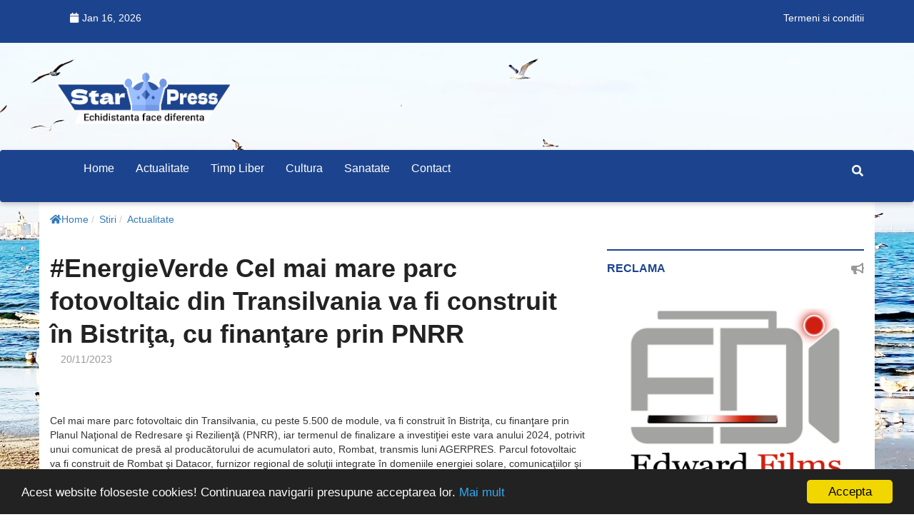

--- FILE ---
content_type: text/html; charset=UTF-8
request_url: https://www.starpress.ro/news/actualitate-1/energieverde-cel-mai-mare-parc-fotovoltaic-din-transilvania-va-fi-construit-xeen-bistrix163a-cu-finanx163are-prin-pnrr.html
body_size: 6334
content:
<!--
 _   _                  _____ ____  _  _                       
| \ | | _____      ____|___  |___ \| || |   ___ ___  _ __ ___  
|  \| |/ _ \ \ /\ / / __| / /  __) | || |_ / __/ _ \| '_ ` _ \ 
| |\  |  __/\ V  V /\__ \/ /  / __/|__   _| (_| (_) | | | | | |
|_| \_|\___| \_/\_/ |___/_/  |_____|  |_|(_)___\___/|_| |_| |_|
-->
<!DOCTYPE html>
<html dir="ltr" lang="ro">
<head>
    <meta charset="utf-8">
    <meta http-equiv="X-UA-Compatible" content="IE=edge">
    <meta name="viewport" content="width=device-width, initial-scale=1">

    <meta name="csrf-token" content="353uD7PZ3Vf077T4TYUJUK6qRWnQOTPOAgTp62VT">
    <meta name="analytics-url" content="https://www.starpress.ro/analytics">

    
            <title></title>
<meta name="keywords" content="">
<meta name="description" content="">
<meta name="author" content="">

<meta property="og:title" content="">
<meta property="og:description" content="">
<meta property="og:type" content="article">
<meta property="og:image" content="https://www.agerpres.ro//foto/watermark/16811671?author=GRIGORE+POPESCU+%2F+AGERPRES+FOTO">
<meta property="article:published_time" content="2023-11-20T13:46:52+00:00" />
<meta property="article:modified_time" content="2023-11-20T13:46:52+00:00" />
<meta property="article:section" content="Actualitate" /><meta property="article:tag" content="" />

<meta name="twitter:card" content="summary">
<meta name="twitter:site" content="https://websea.net">
<meta name="twitter:title" content="">
<meta name="twitter:description" content="">
<meta name="twitter:creator" content="">
<meta name="twitter:image" content="https://www.agerpres.ro//foto/watermark/16811671?author=GRIGORE+POPESCU+%2F+AGERPRES+FOTO">

<script type="application/ld+json">
{"@context":"https:\/\/schema.org","@type":"NewsArticle","mainEntityOfPage":{"@type":"WebPage","@id":"https:\/\/google.com\/article"},"headline":null,"image":["https:\/\/www.agerpres.ro\/\/foto\/watermark\/16811671?author=GRIGORE+POPESCU+%2F+AGERPRES+FOTO"],"datePublished":"2023-11-20T13:46:52+00:00","dateModified":"2023-11-20T13:46:52+00:00"}</script>
    
        <link rel="canonical" href="https://starpress.ro/news/actualitate-1/energieverde-cel-mai-mare-parc-fotovoltaic-din-transilvania-va-fi-construit-xeen-bistrix163a-cu-finanx163are-prin-pnrr.html" /><link rel="og:url" href="https://starpress.ro/news/actualitate-1/energieverde-cel-mai-mare-parc-fotovoltaic-din-transilvania-va-fi-construit-xeen-bistrix163a-cu-finanx163are-prin-pnrr.html" />            
    <meta property="og:site_name" content="Starpress"/>
    <meta property="fb:app_id" content="">

    
    <meta name="msapplication-TileColor" content="#ffffff">
    <meta name="msapplication-TileImage" content="/news724/favicon/ms-icon-144x144.png">
    <meta name="theme-color" content="#ffffff">
        <link rel="alternate" type="application/rss+xml"
          title="Echidistanta face diferenta - StarPress.ro Feed" href="https://www.starpress.ro/feed/"/>

    <link rel="preconnect" href="https://fonts.googleapis.com">
    <link rel="preconnect" href="https://fonts.gstatic.com" crossorigin>

    <link blocking="render" href="//fonts.googleapis.com/css?family=Source+Sans+Pro:400,600,700" type="text/css" rel="stylesheet" />
<link blocking="render" href="/news724/node_modules/@fortawesome/fontawesome-free/css/all.min.css?v=250619-3" type="text/css" rel="stylesheet" />
<link blocking="render" href="/news724/css/starpress.css?v=250619-3" type="text/css" rel="stylesheet" />
<link blocking="render" href="/news724/node_modules/jquery-bar-rating/dist/themes/fontawesome-stars-o.css?v=250619-3" type="text/css" rel="stylesheet" />
<link blocking="render" href="/news724/node_modules/flag-icon-css/css/flag-icon.min.css?v=250619-3" type="text/css" rel="stylesheet" />
<link blocking="render" href="/news724/node_modules/bootstrap/dist/css/bootstrap.min.css?v=250619-3" type="text/css" rel="stylesheet" />
            <!--[if lt IE 9]>
            <script src="https://oss.maxcdn.com/libs/html5shiv/3.7.0/html5shiv.js"></script>
            <script src="https://oss.maxcdn.com/libs/respond.js/1.4.2/respond.min.js"></script>
            <link rel='stylesheet' href="/news724/css/ie/ie8.css">
          <![endif]-->

            <script type="text/javascript">
        var theme_url = '/news724';
        const ANALYTICS_ENABLED = true;
    </script>

        <script type="text/javascript">
        window.cookieconsent_options = {
            "message": "Acest website foloseste cookies! Continuarea navigarii presupune acceptarea lor.",
            "dismiss": "Accepta",
            "learnMore": "Mai mult",
            "link": "/politica-de-confidentialitate.html",
            "theme": "dark-bottom"
        };
    </script>
        
    <script defer src="//cdnjs.cloudflare.com/ajax/libs/cookieconsent2/1.0.10/cookieconsent.min.js?v=250619-3" type="text/javascript"></script>
<script defer src="https://www.google.com/recaptcha/api.js?v=250619-3" type="text/javascript"></script>

                <!-- Global site tag (gtag.js) - Google Analytics -->
    <script async
            src="https://www.googletagmanager.com/gtag/js?id=G-3C22TJ668R"></script>
    <script>
        window.dataLayer = window.dataLayer || [];

        function gtag() {
            dataLayer.push(arguments);
        }

        gtag('js', new Date());

        gtag('config', 'G-3C22TJ668R',{
            cookie_enabled: false        });
    </script>
        
    <script type="text/javascript">
 $(document).ready(function() {
 $('body').bind('cut copy paste', function(event) {
 event.preventDefault();
 });
 });
 </script>
<script async src="https://pagead2.googlesyndication.com/pagead/js/adsbygoogle.js?client=ca-pub-7991998642616594"
     crossorigin="anonymous"></script></head>
<body class="site-starpress frontpage-mode"
      style="background-image:url('https://starpress.ro/storage/starpress/2022/04/WhatsApp Image 2022-04-21 at 16.00.41.jpeg');">
<!-- Wrapper Start -->
<div class="wrapper">
    <!-- Header Section Start -->
    <header class="header--section header--style-1">
        <!-- Header Topbar Start -->
        <div class="header--topbar bg--color-2">
            <div class="container">
                <div class="float--left float--xs-none text-xs-center">
                    <!-- Header Topbar Info Start -->
                    <ul class="header--topbar-info nav">
                                                                        <li class="hidden-sm hidden-xs"><i
                                    class="fa fm fa-calendar"></i>Jan 16, 2026</li>
                    </ul>
                    <!-- Header Topbar Info End -->
                </div>

                <div class="float--right float--xs-none text-xs-center">
                    
                            <!-- Header Topbar Language Start -->
                    <ul class="header--topbar-lang nav">
                                                <li class=""><a
                                    href="/termeni-si-conditii.html">Termeni si conditii</a>
                        </li>
                                                    
                                            </ul>
                    <!-- Header Topbar Language End -->

                                    </div>
            </div>
        </div>
        <!-- Header Topbar End -->

        <!-- Header Mainbar Start -->
        <div class="header--mainbar">
            <div class="container">
                <!-- Header Logo Start -->
                <div class="header--logo float--left float--sm-none text-sm-center hidden-sm hidden-xs">
                    <a href="https://www.starpress.ro" class="btn-link">
                        <img src="https://starpress.ro/storage/starpress/2022/05/starpress-logo-v3.4-blue-white.png"
                             alt="Echidistanta face diferenta - StarPress.ro">
                        <span class="hidden">Echidistanta face diferenta - StarPress.ro</span>
                    </a>
                </div>
                <!-- Header Logo End -->

                <!-- Header Ad Start -->
                <div class="header--ad ad-728x90 float--right float--sm-none hidden-xs">
                    <!-- Top head - 728x90-->
                                                        </div>
                <!-- Header Ad End -->
            </div>
        </div>
        <!-- Header Mainbar End -->

        <!-- Header Navbar Start -->
        <div class="header--navbar style--1 navbar bd--color-1 bg--color-1" data-trigger="sticky">
            <div class="container">
                <div class="navbar-header">
                    <button type="button" class="navbar-toggle collapsed" data-toggle="collapse"
                            data-target="#headerNav" aria-expanded="false" aria-controls="headerNav">
                        <span class="sr-only">Toggle Navigation</span>
                        <span class="icon-bar"></span>
                        <span class="icon-bar"></span>
                        <span class="icon-bar"></span>
                    </button>
                </div>

                <div class="navbar-header mobile-logo hidden-md hidden-lg">
                    <div class="container">
                        <a href="https://www.starpress.ro" class="btn-link">
                            <img src="https://starpress.ro/storage/starpress/2022/05/starpress-logo-v3.4-blue-white.png"
                                 alt="Echidistanta face diferenta - StarPress.ro">
                            <span class="hidden">Echidistanta face diferenta - StarPress.ro</span>
                        </a>
                    </div>
                </div>

                <div id="headerNav" class="navbar-collapse collapse float--left">
                    <!-- Header Menu Links Start -->
                    <ul class="header--menu-links nav navbar-nav" data-trigger="hoverIntent">
                        <li class="menu-home">
                            <a href="https://www.starpress.ro" class="">Home</a>
                        </li>
                                                                            <li class="menu-actualitate-1"><a href="/news/actualitate-1">Actualitate</a>
                        </li>
                                                                                                            <li class="menu-timp-liber"><a href="/news/timp-liber">Timp liber</a>
                        </li>
                                                                                                            <li class="menu-cultura-1"><a href="/news/cultura-1">Cultura</a>
                        </li>
                                                                                                            <li class="menu-sanatate"><a href="/news/sanatate">Sanatate</a>
                        </li>
                                                                                                                                <li class="menu-PagesController-contact"><a
                                    href="https://www.starpress.ro/contact">Contact</a></li>
                    </ul>
                    <!-- Header Menu Links End -->
                </div>

                <!-- Header Search Form Start -->
                <form action="https://www.starpress.ro/news/search" class="header--search-form float--right"
                      data-form="validate">
                    <input type="search" name="q" placeholder="Cauta ..."
                           class="header--search-control form-control" required>

                    <button type="submit" class="header--search-btn btn"><i
                                class="header--search-icon fa fa-search"></i></button>
                </form>
                <!-- Header Search Form End -->
            </div>
        </div>
        <!-- Header Navbar End -->
    </header>
    <!-- Header Section End -->

            <div class="main--breadcrumb">
    <div class="container">
        <ul class="breadcrumb">
                        <li><a href="https://www.starpress.ro" title="Home" class="btn-link"><i class="fas fa-home"></i>Home</a></li>
                        <li><a href="https://www.starpress.ro/news" title="Stiri" class="btn-link">Stiri</a></li>
                        <li><a href="/news/actualitate-1" title="Actualitate" class="btn-link">Actualitate</a></li>
                    </ul>
    </div>
</div>    
    <div class="main-content--section pbottom--30 post-template">
    <div class="container">
        <div class="row">
            <div class="main--content col-md-8" data-sticky-content="true">
                <div class="sticky-content-inner">
                    <div class="post--item post--single post--title-largest pd--30-0">
                        <div class="post--info">
                            <div class="title">
                                <h1 class="h4">#EnergieVerde Cel mai mare parc fotovoltaic din Transilvania va fi construit &#xEE;n Bistri&#x163;a, cu finan&#x163;are prin PNRR</h1>
                            </div>

                            <ul class="nav meta">
                                <li><span></span></li>
                                <li><span>20/11/2023</span></li>                            </ul>

                            <!-- Go to www.addthis.com/dashboard to customize your tools -->
                <div class="addthis_sharing_toolbox"></div>                        </div>

                        <div class="post--img">
                            <img src="https://www.agerpres.ro//foto/watermark/16811671?author=GRIGORE+POPESCU+%2F+AGERPRES+FOTO" alt="" referrerpolicy="no-referrer">
                        </div>

                        <div class="post--content">
                            Cel mai mare parc fotovoltaic din Transilvania, cu peste 5.500 de module, va fi construit în Bistriţa, cu finanţare prin Planul Naţional de Redresare şi Rezilienţă (PNRR), iar termenul de finalizare a investiţiei este vara anului 2024, potrivit unui comunicat de presă al producătorului de acumulatori auto, Rombat, transmis luni AGERPRES.

Parcul fotovoltaic va fi construit de Rombat şi Datacor, furnizor regional de soluţii integrate în domeniile energiei solare, comunicaţiilor şi infrastructur...<br><br>Sursa articol: <a href="https://www.agerpres.ro/economic-intern/2023/11/20/energieverde-cel-mai-mare-parc-fotovoltaic-din-transilvania-va-fi-construit-in-bistrita-cu-finantare-prin-pnrr--1206679" target="_blank" rel="nofollow">https://www.agerpres.ro/economic-intern/2023/11/20/energieverde-cel-mai-mare-parc-fotovoltaic-din-transilvania-va-fi-construit-in-bistrita-cu-finantare-prin-pnrr--1206679</a>
                                                    </div>
                    </div>

                    <div class="ad--space pd--20-0-40">
                        <!-- Zone Article middle 1 -->
                                            </div>
                </div>
            </div>

            <div class="main--sidebar col-md-4 col-sm-5 ptop--30 pbottom--30" data-sticky-content="true">
    <div class="sticky-content-inner"> 
        
        <!-- Widget Start -->
        <div class="widget">
            <div class="widget--title">
                <h2 class="h4">Reclama</h2>
                <i class="icon fa fa-bullhorn"></i>
            </div>

            <!-- Ad Widget Start -->
            <div class="ad--widget">
                                                <div class="ad-wrapper adsection-aside" data-adid="89431" data-adkey="6260524f51dd7"><a href="https://www.facebook.com/edw.films" target="_blank"  title="Edward Films Media Production"><img src="https://starpress.ro/storage/starpress/2022/04/SIGLE EDI (2).png" alt="Edward Films Media Production" referrerpolicy="no-referrer"></a></div>            </div>
            <!-- Ad Widget End -->
        </div>
        <!-- Widget End -->
        
                    <!-- Widget Start -->
            <div class="widget">
                <div class="widget--title">
                    <h2 class="h4">Alte categorii</h2>
                    <i class="icon fa fa-folder-open-o"></i>
                </div>

                <!-- Nav Widget Start -->
                <div class="nav--widget">
                                        <ul class="nav">
                                                <li><a href="/news/actualitate-1"><span>Actualitate</span><span>(11900)</span></a></li>
                                            </ul>
                                    </div>
                <!-- Nav Widget End -->
            </div>
            <!-- Widget End -->
        
          
        
                                                <!-- Widget Start -->
                <div class="widget">
                    <div class="widget--title">
                        <h2 class="h4">Stiri Recomandate</h2>
                        <i class="icon fa fa-newspaper-o"></i>
                    </div>

                    <!-- List Widgets Start -->
                    <div class="list--widget list--widget-1">
                        <!-- Post Items Start -->
                        <div class="post--items post--items-3">
                            <ul class="nav">
                                                                    <li>
                                        <div class="post--item post--layout-3">
    <div class="post--img">
        <a href="/news/cultura-1/festivalul-de-lecturx103-pentru-copii-x201cnarativx201d-2025.html"   class="thumb" title=""><img src="https://www.romaniaregala.ro/wp-content/uploads/2025/06/2025_6_30-Principele-Radu-Palatul-Elisabeta-Narativ-Asociatia-Curtea-Veche_ANG6451.jpeg" alt="" referrerpolicy="no-referrer"></a>

        <div class="post--info">
            <ul class="nav meta">
                <li><span></span></li>
                <li><span>07/07/2025</span></li>
            </ul>

            <div class="title">
                <h3 class="h4"><a href="/news/cultura-1/festivalul-de-lecturx103-pentru-copii-x201cnarativx201d-2025.html"  class="btn-link">Festivalul de lectur&#x103; pentru copii &#x201C;Narativ&#x201D; 2025</a></h3>
            </div>
        </div>
    </div>
</div>                                    </li>
                                                                    <li>
                                        <div class="post--item post--layout-3">
    <div class="post--img">
        <a href="/news/cultura-1/primire-la-palatul-elisabeta-2-iulie-2025.html"   class="thumb" title=""><img src="https://www.romaniaregala.ro/wp-content/uploads/2025/07/ANG7227.jpg" alt="" referrerpolicy="no-referrer"></a>

        <div class="post--info">
            <ul class="nav meta">
                <li><span></span></li>
                <li><span>07/07/2025</span></li>
            </ul>

            <div class="title">
                <h3 class="h4"><a href="/news/cultura-1/primire-la-palatul-elisabeta-2-iulie-2025.html"  class="btn-link">Primire la Palatul Elisabeta, 2 iulie 2025</a></h3>
            </div>
        </div>
    </div>
</div>                                    </li>
                                                                    <li>
                                        <div class="post--item post--layout-3">
    <div class="post--img">
        <a href="/news/cultura-1/ziua-nax21bionalx103-a-sua-sx103rbx103toritx103-la-bucurex219ti-2025.html"   class="thumb" title=""><img src="https://www.romaniaregala.ro/wp-content/uploads/2025/07/ANG7316.jpg" alt="" referrerpolicy="no-referrer"></a>

        <div class="post--info">
            <ul class="nav meta">
                <li><span></span></li>
                <li><span>07/07/2025</span></li>
            </ul>

            <div class="title">
                <h3 class="h4"><a href="/news/cultura-1/ziua-nax21bionalx103-a-sua-sx103rbx103toritx103-la-bucurex219ti-2025.html"  class="btn-link">Ziua Na&#x21B;ional&#x103; a SUA s&#x103;rb&#x103;torit&#x103; la Bucure&#x219;ti, 2025</a></h3>
            </div>
        </div>
    </div>
</div>                                    </li>
                                                                    <li>
                                        <div class="post--item post--layout-3">
    <div class="post--img">
        <a href="/news/cultura-1/vizita-principesei-sofia-xeen-scox21bia-2-iulie-2025.html"   class="thumb" title=""><img src="https://www.romaniaregala.ro/wp-content/uploads/2025/07/HRHS-Din-piatra-si-otel-la-Institutul-Cultural-Francez-din-Edinburgh-2025-7.jpg" alt="" referrerpolicy="no-referrer"></a>

        <div class="post--info">
            <ul class="nav meta">
                <li><span></span></li>
                <li><span>07/07/2025</span></li>
            </ul>

            <div class="title">
                <h3 class="h4"><a href="/news/cultura-1/vizita-principesei-sofia-xeen-scox21bia-2-iulie-2025.html"  class="btn-link">Vizita Principesei Sofia &#xEE;n Sco&#x21B;ia, 2 iulie 2025</a></h3>
            </div>
        </div>
    </div>
</div>                                    </li>
                                                                    <li>
                                        <div class="post--item post--layout-3">
    <div class="post--img">
        <a href="/news/cultura-1/vizita-principesei-sofia-xeen-scox21bia-3-4-iulie-2025.html"   class="thumb" title=""><img src="https://www.romaniaregala.ro/wp-content/uploads/2025/07/DSC_0477.jpg" alt="" referrerpolicy="no-referrer"></a>

        <div class="post--info">
            <ul class="nav meta">
                <li><span></span></li>
                <li><span>07/07/2025</span></li>
            </ul>

            <div class="title">
                <h3 class="h4"><a href="/news/cultura-1/vizita-principesei-sofia-xeen-scox21bia-3-4-iulie-2025.html"  class="btn-link">Vizita Principesei Sofia &#xEE;n Sco&#x21B;ia, 3-4 iulie 2025</a></h3>
            </div>
        </div>
    </div>
</div>                                    </li>
                                                            </ul>

                            <!-- Preloader Start -->
                            <div class="preloader bg--color-0--b" data-preloader="1">
                                <div class="preloader--inner"></div>
                            </div>
                            <!-- Preloader End -->
                        </div>
                        <!-- Post Items End -->
                    </div>
                    <!-- List Widgets End -->
                </div>
                <!-- Widget End -->
                                    
        <!-- Widget Start -->
<!--        <div class="widget">
            <div class="widget--title">
                <h2 class="h4">Reclama</h2>
                <i class="icon fa fa-bullhorn"></i>
            </div>

             Ad Widget Start 
            <div class="ad--widget">
                <a href="#">
                    <img src="/news724/images/ads-img/ad-300x250-2.jpg" alt="">
                </a>
            </div>
             Ad Widget End 
        </div>-->
        <!-- Widget End -->

            </div>
</div>        </div>
    </div>
</div>

    <!-- Footer Section Start -->
    <footer class="footer--section">
        <!-- Footer Widgets Start -->
        <div class="footer--widgets pd--30-0 bg--color-2">
            <div class="container">
                <div class="row AdjustRow">
                    <div class="col-md-3 col-xs-6 col-xxs-12 ptop--30 pbottom--30">
                        <div class="widget">
                            <div class="widget--title">
                                <h2 class="h4">Categorii</h2>

                                <i class="icon fa fa-expand"></i>
                            </div>

                            <!-- Links Widget Start -->
                            <div class="links--widget">
                                <ul class="nav">
                                                                        <li><a href="/news/actualitate-1">Actualitate</a></li>
                                                                            <li><a href="/news/timp-liber">Timp liber</a></li>
                                                                            <li><a href="/news/cultura-1">Cultura</a></li>
                                                                            <li><a href="/news/sanatate">Sanatate</a></li>
                                                                        </ul>
                            </div>
                            <!-- Links Widget End -->
                        </div>
                    </div>

                    <div class="col-md-3 col-xs-6 col-xxs-12 ptop--30 pbottom--30">
                        <div class="widget">
                            <div class="widget--title">
                                <h2 class="h4">Link-uri utile</h2>

                                <i class="icon fas fa-link"></i>
                            </div>

                            <!-- Links Widget Start -->
                            <div class="links--widget">
                                <ul class="nav">
                                    <li><a href="https://www.starpress.ro">Home</a></li>
                                    <li><a href="https://www.starpress.ro/contact">Contact</a></li>
                                                                                                            <li><a href="/sanatate.html">Sanatate</a></li>
                                                                            <li><a href="/termeni-si-conditii.html">Termeni si conditii</a></li>
                                                                            <li><a href="/politica-de-confidentialitate.html">Politica de confidentialitate</a></li>
                                                                                    <!--                                            <li><a href="https://news724.com" title="Online News 7 days x 24 hours">News724.com</a></li>
                                                                                        <li><a href="https://gogoal.org" title="Sportive news">Gogoal.org</a></li>-->
                                                                    </ul>
                            </div>
                            <!-- Links Widget End -->
                        </div>
                    </div>

                    <div class="col-md-3 col-xs-6 col-xxs-12 ptop--30 pbottom--30">
                        <div class="widget">
                            <div class="widget--title">
                                <h2 class="h4">Reclama</h2>
                                <i class="icon fa fa-bullhorn"></i>
                            </div>

                            <!-- Ad Widget Start -->
                                                                                            <!-- Ad Widget End -->
                        </div>
                    </div>

                    <div class="col-md-3 col-xs-6 col-xxs-12 ptop--30 pbottom--30">
                        <div class="widget">
                            <div class="widget--title">
                                <h2 class="h4">Reclama</h2>
                                <i class="icon fa fa-bullhorn"></i>
                            </div>

                                                    </div>
                    </div>
                </div>
            </div>
        </div>
        <!-- Footer Widgets End -->

        <!-- Footer Copyright Start -->
        <div class="footer--copyright bg--color-3">
            <div class="social--bg bg--color-1"></div>

            <div class="container">
                <p class="text float--left">&copy; 2012 - 2031. Toate drepturile rezervate.</p>

                <ul class="nav social float--right">
                                                                                                                                                                                                                                                                   </ul>

                            </div>
        </div>
        <!-- Footer Copyright End -->
    </footer>
    <!-- Footer Section End -->
</div>
<!-- Wrapper End -->

<div id="backToTop">
    <a href="#"><i class="fa fa-angle-double-up"></i></a>
</div>

<script defer src="/news724/node_modules/jquery/dist/jquery.min.js?v=250619-3" type="text/javascript"></script>
<script defer src="/news724/node_modules/marquee/index.js?v=250619-3" type="text/javascript"></script>
<script defer src="/news724/node_modules/jquery-sticky/jquery.sticky.js?v=250619-3" type="text/javascript"></script>
<script defer src="/news724/node_modules/jquery-hoverintent/jquery.hoverIntent.js?v=250619-3" type="text/javascript"></script>
<script defer src="/news724/node_modules/jquery-validation/dist/jquery.validate.js?v=250619-3" type="text/javascript"></script>
<script defer src="/news724/node_modules/isotope-layout/dist/isotope.pkgd.js?v=250619-3" type="text/javascript"></script>
<script defer src="/news724/node_modules/theia-sticky-sidebar/dist/ResizeSensor.js?v=250619-3" type="text/javascript"></script>
<script defer src="/news724/node_modules/theia-sticky-sidebar/dist/theia-sticky-sidebar.js?v=250619-3" type="text/javascript"></script>
<script defer src="/news724/node_modules/jquery-zoom/jquery.zoom.js?v=250619-3" type="text/javascript"></script>
<script defer src="/news724/node_modules/jquery-bar-rating/dist/jquery.barrating.min.js?v=250619-3" type="text/javascript"></script>
<script defer src="/news724/node_modules/jquery.countdown/jquery.countdown.js?v=250619-3" type="text/javascript"></script>
<script defer src="/news724/node_modules/js-cookie/src/js.cookie.js?v=250619-3" type="text/javascript"></script>
<script defer src="/news724/js/retina.min.js?v=250619-3" type="text/javascript"></script>
<script defer src="/news724/js/main.js?v=250619-3" type="text/javascript"></script>
<script defer src="/news724/node_modules/bootstrap/dist/js/bootstrap.min.js?v=250619-3" type="text/javascript"></script>


<script type="text/javascript">
    $(function () {
        $(".menu-NewsController, .menu-NewsController-page").addClass('active selected');
    });
</script>
<!-- Go to www.addthis.com/dashboard to customize your tools -->
<script type="text/javascript" src="//s7.addthis.com/js/300/addthis_widget.js#pubid=ra-51acccbf41e7a0d1"></script><script defer src="https://static.cloudflareinsights.com/beacon.min.js/vcd15cbe7772f49c399c6a5babf22c1241717689176015" integrity="sha512-ZpsOmlRQV6y907TI0dKBHq9Md29nnaEIPlkf84rnaERnq6zvWvPUqr2ft8M1aS28oN72PdrCzSjY4U6VaAw1EQ==" data-cf-beacon='{"version":"2024.11.0","token":"8f73c72acf1e4baebbf4c9ea47072996","r":1,"server_timing":{"name":{"cfCacheStatus":true,"cfEdge":true,"cfExtPri":true,"cfL4":true,"cfOrigin":true,"cfSpeedBrain":true},"location_startswith":null}}' crossorigin="anonymous"></script>
</body>
</html>


--- FILE ---
content_type: text/html; charset=utf-8
request_url: https://www.google.com/recaptcha/api2/aframe
body_size: -88
content:
<!DOCTYPE HTML><html><head><meta http-equiv="content-type" content="text/html; charset=UTF-8"></head><body><script nonce="N2LStTikykG662fluCAu-A">/** Anti-fraud and anti-abuse applications only. See google.com/recaptcha */ try{var clients={'sodar':'https://pagead2.googlesyndication.com/pagead/sodar?'};window.addEventListener("message",function(a){try{if(a.source===window.parent){var b=JSON.parse(a.data);var c=clients[b['id']];if(c){var d=document.createElement('img');d.src=c+b['params']+'&rc='+(localStorage.getItem("rc::a")?sessionStorage.getItem("rc::b"):"");window.document.body.appendChild(d);sessionStorage.setItem("rc::e",parseInt(sessionStorage.getItem("rc::e")||0)+1);localStorage.setItem("rc::h",'1768606725733');}}}catch(b){}});window.parent.postMessage("_grecaptcha_ready", "*");}catch(b){}</script></body></html>